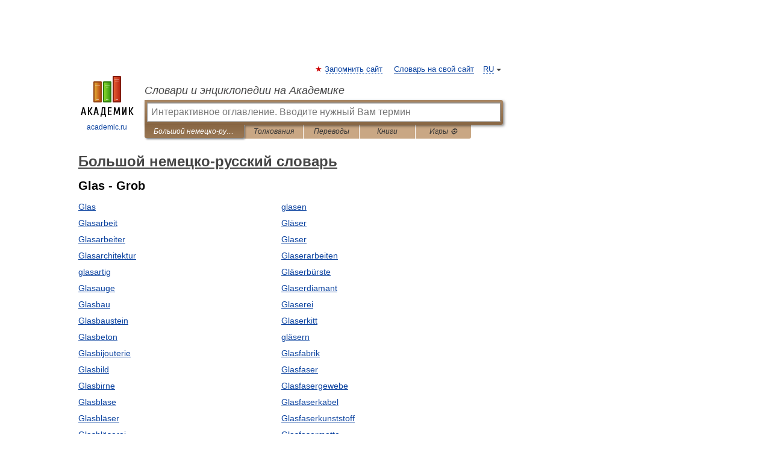

--- FILE ---
content_type: application/javascript; charset=utf-8
request_url: https://fundingchoicesmessages.google.com/f/AGSKWxXGib2Ct0uf3VM7cQ2zoo0OhIHFURpw3Xewt4nMNqdswaOKPddqYRwRzeX25i-VwDlNXOTQ2100S-N1VA_LkvUqZJgLjs-eMcCsIJaPVEhLhgXipTd1dRFCIQcFc7Ix50Q8rolx8A==?fccs=W251bGwsbnVsbCxudWxsLG51bGwsbnVsbCxudWxsLFsxNzY5NDAyOTA4LDc4MTAwMDAwMF0sbnVsbCxudWxsLG51bGwsW251bGwsWzddXSwiaHR0cHM6Ly9nZXJtYW5fcnVzc2lhbl9iaWcuYWNhZGVtaWMucnUvIixudWxsLFtbOCwiazYxUEJqbWs2TzAiXSxbOSwiZW4tVVMiXSxbMTksIjIiXSxbMTcsIlswXSJdLFsyNCwiIl0sWzI5LCJmYWxzZSJdXV0
body_size: -213
content:
if (typeof __googlefc.fcKernelManager.run === 'function') {"use strict";this.default_ContributorServingResponseClientJs=this.default_ContributorServingResponseClientJs||{};(function(_){var window=this;
try{
var QH=function(a){this.A=_.t(a)};_.u(QH,_.J);var RH=_.ed(QH);var SH=function(a,b,c){this.B=a;this.params=b;this.j=c;this.l=_.F(this.params,4);this.o=new _.dh(this.B.document,_.O(this.params,3),new _.Qg(_.Qk(this.j)))};SH.prototype.run=function(){if(_.P(this.params,10)){var a=this.o;var b=_.eh(a);b=_.Od(b,4);_.ih(a,b)}a=_.Rk(this.j)?_.be(_.Rk(this.j)):new _.de;_.ee(a,9);_.F(a,4)!==1&&_.G(a,4,this.l===2||this.l===3?1:2);_.Fg(this.params,5)&&(b=_.O(this.params,5),_.hg(a,6,b));return a};var TH=function(){};TH.prototype.run=function(a,b){var c,d;return _.v(function(e){c=RH(b);d=(new SH(a,c,_.A(c,_.Pk,2))).run();return e.return({ia:_.L(d)})})};_.Tk(8,new TH);
}catch(e){_._DumpException(e)}
}).call(this,this.default_ContributorServingResponseClientJs);
// Google Inc.

//# sourceURL=/_/mss/boq-content-ads-contributor/_/js/k=boq-content-ads-contributor.ContributorServingResponseClientJs.en_US.k61PBjmk6O0.es5.O/d=1/exm=kernel_loader,loader_js_executable/ed=1/rs=AJlcJMztj-kAdg6DB63MlSG3pP52LjSptg/m=web_iab_tcf_v2_signal_executable
__googlefc.fcKernelManager.run('\x5b\x5b\x5b8,\x22\x5bnull,\x5b\x5bnull,null,null,\\\x22https:\/\/fundingchoicesmessages.google.com\/f\/AGSKWxWBM1tcRscYiMsO7ZhYew_qBAJiOO-eLwVYHXijZpnHbBUZfEmz-vq5YnBJGPo1JeAEy76qvKyxjukUCMc3rkRsH_SF5gpmE5MB2lUyzOf1hVONWWzhzJzM_YsK2Yci0iNJ0_5R3w\\\\u003d\\\\u003d\\\x22\x5d,null,null,\x5bnull,null,null,\\\x22https:\/\/fundingchoicesmessages.google.com\/el\/AGSKWxXJY1n3S9ta25BNpG4ZvLbebyORt1g48Kytuc-M3ZlpZZmIxW8ezll5DmgvEVBh4o8wNEGG5Dft2f10PJBoWTRz4UsGwR5yD75GDL6Xmmt_raKlFF9X5H7jxQnP4FKwpvw-hdhquA\\\\u003d\\\\u003d\\\x22\x5d,null,\x5bnull,\x5b7\x5d\x5d\x5d,\\\x22academic.ru\\\x22,1,\\\x22en\\\x22,null,null,null,null,1\x5d\x22\x5d\x5d,\x5bnull,null,null,\x22https:\/\/fundingchoicesmessages.google.com\/f\/AGSKWxUrCZKn5UDJxwxq2FUE4R6Au_VJFDwXD5Eg1HbRyZ8mVFO2hCjbAGKnxN6WJaeycDhS7gvY85Mb6RO2Rn2_25Pe7XSI9uG3bmdVnALJUm5RtXW5kqjan42a60Uw9Tj3lVkjWiyVUg\\u003d\\u003d\x22\x5d\x5d');}

--- FILE ---
content_type: application/javascript; charset=utf-8
request_url: https://fundingchoicesmessages.google.com/f/AGSKWxVIf-mmhIDcjA1nTimir2AGY94j1jZuXRcamxF4q4Vvf6oiboSsP0htB7GUWme4dfKLDjXukkiCu_kazWIWa4PBq6XkSb6-fuWJhqBcMKFoY7v49PaG_54k6pVbikEDWZnTMQH5rLiYXA4YRMBfE73Jg47YCjLuvTU_CPqq1tQ38g_4iqxKgFGyhJ4M/_/admatik..uk/ads./banner-ads-/googleads_&act=ads_
body_size: -1288
content:
window['8dd1df1a-eb00-4d4b-9bfc-8c2f6ac652d5'] = true;